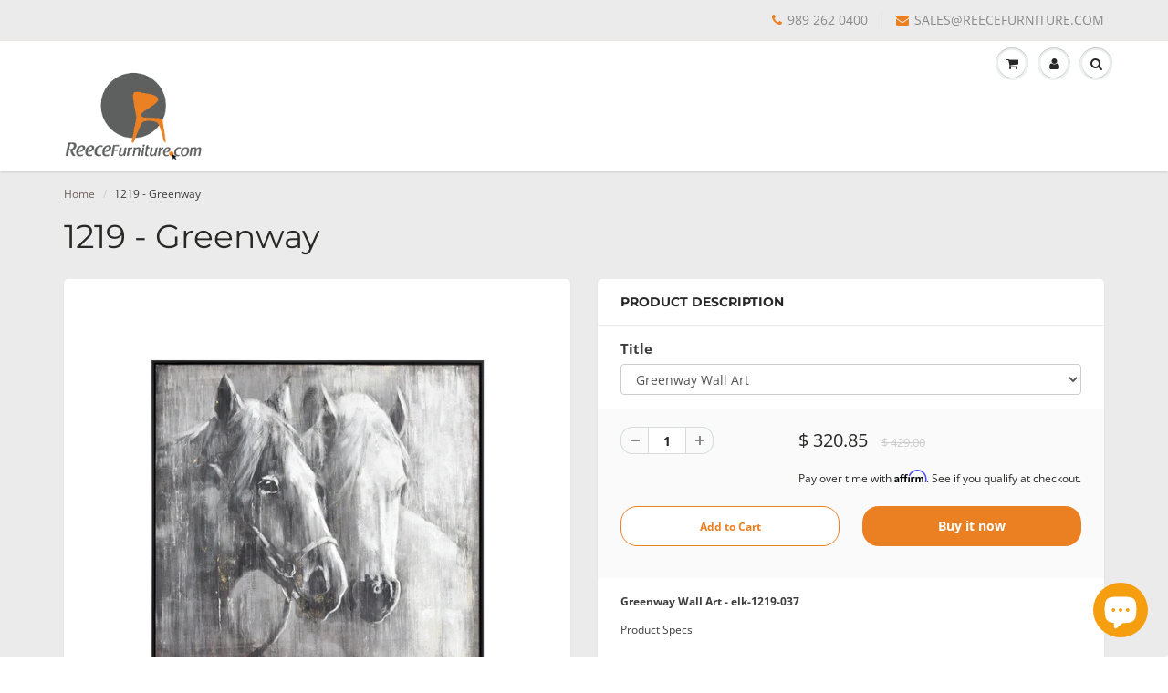

--- FILE ---
content_type: text/html; charset=utf-8
request_url: https://reecefurniture.com/products/1219-greenway
body_size: 20625
content:
<!doctype html>
<html lang="en" class="noIE">
  <head>
<!-- Start of Booster Apps Seo-0.1-->
<title>1219 - Greenway | ReeceFurniture.com</title><meta name="description" content="Greenway Wall Art - elk-1219-037Product SpecsDimensions (Inches): 40.00 x 2.00 x 40.00Materials: Stretched Canvas, WoodItem Finish: Gray, BlackStyle SpecsStyle: TransitionalSubstyle #1: Modern FarmhouseSubstyle #2: Country / Cottage" /><script type="application/ld+json">
  {
    "@context": "https://schema.org",
    "@type": "Organization",
    "name": "ReeceFurniture.com",
    "url": "https://reecefurniture.com",
    "description": "Discover affordable, top-quality furniture for your home at ReeceFurniture.com. Browse bedroom sets, sofas, dining tables, mattresses, and more. Enjoy unbeatable prices and a unique buying experience that eliminates unnecessary costs. Transform your home with stylish and comfortable furniture. Serving anywhere!","image": "https://cdn.shopify.com/s/files/1/1138/8660/files/ReeceFurnlogo-Transp1_256x256_crop_center.png?v=1517059954",
      "logo": "https://cdn.shopify.com/s/files/1/1138/8660/files/ReeceFurnlogo-Transp1_256x256_crop_center.png?v=1517059954","sameAs": ["https://facebook.com/reecefurniture", "https://twitter.com/reecefurniture", "https://instagram.com/reecefurniture", "https://snapchat.com/reecefurniture", "https://pinterest.com/reecefurniture"],
    "telephone": "989 262 0400",
    "address": {
      "@type": "PostalAddress",
      "streetAddress": "257 Queens Creek Drive",
      "addressLocality": "Frankenmuth",
      "addressRegion": "Michigan",
      "postalCode": "48734",
      "addressCountry": "United States"
    }
  }
</script>

<script type="application/ld+json">
  {
    "@context": "https://schema.org",
    "@type": "WebSite",
    "name": "ReeceFurniture.com",
    "url": "https://reecefurniture.com",
    "potentialAction": {
      "@type": "SearchAction",
      "query-input": "required name=query",
      "target": "https://reecefurniture.com/search?q={query}"
    }
  }
</script><script type="application/ld+json">
  {
    "@context": "https://schema.org",
    "@type": "Product",
    "name": "1219 - Greenway",
    "brand": {"@type": "Brand","name": "Elk Home"},
    "sku": "elk-1219-037",
    "mpn": "843558165827",
    "description": "Greenway Wall Art - elk-1219-037Product Specs\n\nDimensions (Inches): 40.00 x 2.00 x 40.00\nMaterials: Stretched Canvas, Wood\nItem Finish: Gray, Black\nStyle Specs\n\nStyle: Transitional\nSubstyle #1: Modern Farmhouse\nSubstyle #2: Country \/ Cottage\n",
    "url": "https://reecefurniture.com/products/1219-greenway","image": "https://reecefurniture.com/cdn/shop/products/1219-037_2100x.jpg?v=1621533369","itemCondition": "https://schema.org/NewCondition",
    "offers": [{
          "@type": "Offer","price": "320.85","priceCurrency": "USD",
          "itemCondition": "https://schema.org/NewCondition",
          "url": "https://reecefurniture.com/products/1219-greenway?variant=39249948508258",
          "sku": "elk-1219-037",
          "mpn": "843558165827",
          "availability" : "https://schema.org/InStock",
          "priceValidUntil": "2026-02-13","gtin12": "843558165827"}]}
</script>
<!-- end of Booster Apps SEO -->

    
    
    
    
    
    
    
    
    
    
    
    
    
    <!-- Facebook ================================================== -->
    <meta name="facebook-domain-verification" content="zx2lzfx29dlqwxf23kxukmbgzt6h54" />
    <!-- Google+ ================================================== -->
 	<meta name="google-site-verification" content="fwRWnmfd3ArNsgfZVtfpnEg6k_6XYrf1WqwnmpcUDxY" />	
    <!-- END Google+ ================================================== -->
    <!--- Google+ ================================================== -->
    <meta name="google-site-verification" content="25ulMN-JwvnyrE7D5gjglm2GBaDqTHKWUqsSYuYM2a4" />
	<!--- End Google+ =============================================== -->
    
    <!-- Basic page needs ================================================== -->
    <meta charset="utf-8">
    <meta name="viewport" content="width=device-width, initial-scale=1, maximum-scale=1">

    <!-- Title and description ================================================== -->
    

    

    <!-- Helpers ================================================== -->
     <meta property="og:url" content="https://reecefurniture.com/products/1219-greenway">
 <meta property="og:site_name" content="ReeceFurniture.com">

  <meta property="og:type" content="product">
  <meta property="og:title" content="1219 - Greenway">
  
  <meta property="og:image" content="http://reecefurniture.com/cdn/shop/products/1219-037_800x.jpg?v=1621533369">
  <meta property="og:image:secure_url" content="https://reecefurniture.com/cdn/shop/products/1219-037_800x.jpg?v=1621533369">
  
  <meta property="og:image" content="http://reecefurniture.com/cdn/shop/products/P65-08C_3905d88d-c92e-4903-bfa0-d376973b49ae_800x.jpg?v=1621533369">
  <meta property="og:image:secure_url" content="https://reecefurniture.com/cdn/shop/products/P65-08C_3905d88d-c92e-4903-bfa0-d376973b49ae_800x.jpg?v=1621533369">
  
  <meta property="og:price:amount" content="320.85">
  <meta property="og:price:currency" content="USD">


	
  		<meta property="og:description" content="Greenway Wall Art - elk-1219-037Product Specs Dimensions (Inches): 40.00 x 2.00 x 40.00 Materials: Stretched Canvas, Wood Item Finish: Gray, Black Style Specs Style: Transitional Substyle #1: Modern Farmhouse Substyle #2: Country / Cottage">
	

 




  <meta name="twitter:site" content="@reecefurniture">

<meta name="twitter:card" content="summary">

  <meta name="twitter:title" content="1219 - Greenway">
  <meta name="twitter:description" content="Greenway Wall Art - elk-1219-037Product Specs

Dimensions (Inches): 40.00 x 2.00 x 40.00
Materials: Stretched Canvas, Wood
Item Finish: Gray, Black
Style Specs

Style: Transitional
Substyle #1: Modern Farmhouse
Substyle #2: Country / Cottage
">
  <meta name="twitter:image" content="https://reecefurniture.com/cdn/shop/products/1219-037_800x.jpg?v=1621533369">
  <meta name="twitter:image:width" content="240">
  <meta name="twitter:image:height" content="240">

    <link rel="canonical" href="https://reecefurniture.com/products/1219-greenway">
    <meta name="viewport" content="width=device-width,initial-scale=1">
    <meta name="theme-color" content="#eb8023">

    
    <link rel="shortcut icon" href="//reecefurniture.com/cdn/shop/t/19/assets/favicon.png?v=161544700015471964331642738751" type="image/png" />
    
    <link href="//reecefurniture.com/cdn/shop/t/19/assets/apps.css?v=94048996001022465751642738789" rel="stylesheet" type="text/css" media="all" />
    <link href="//reecefurniture.com/cdn/shop/t/19/assets/style.css?v=131375508352606498851759331869" rel="stylesheet" type="text/css" media="all" />
    <link href="//reecefurniture.com/cdn/shop/t/19/assets/flexslider.css?v=104776101289779275561642738789" rel="stylesheet" type="text/css" media="all" />
    <link href="//reecefurniture.com/cdn/shop/t/19/assets/flexslider-product.css?v=50406673417988690141642738789" rel="stylesheet" type="text/css" media="all" />
    
    
    
    <!-- Header hook for plugins ================================================== -->
    <script>window.performance && window.performance.mark && window.performance.mark('shopify.content_for_header.start');</script><meta name="google-site-verification" content="25ulMN-JwvnyrE7D5gjglm2GBaDqTHKWUqsSYuYM2a4">
<meta name="google-site-verification" content="25ulMN-JwvnyrE7D5gjglm2GBaDqTHKWUqsSYuYM2a4">
<meta name="google-site-verification" content="sXy-2xmL-Hoy7QzlVwVzH9iKoUvCdpdEYIaurBlF9oM">
<meta id="shopify-digital-wallet" name="shopify-digital-wallet" content="/11388660/digital_wallets/dialog">
<meta name="shopify-checkout-api-token" content="b954b7eec61582a8b3a96de7860a5655">
<meta id="in-context-paypal-metadata" data-shop-id="11388660" data-venmo-supported="false" data-environment="production" data-locale="en_US" data-paypal-v4="true" data-currency="USD">
<link rel="alternate" type="application/json+oembed" href="https://reecefurniture.com/products/1219-greenway.oembed">
<script async="async" src="/checkouts/internal/preloads.js?locale=en-US"></script>
<link rel="preconnect" href="https://shop.app" crossorigin="anonymous">
<script async="async" src="https://shop.app/checkouts/internal/preloads.js?locale=en-US&shop_id=11388660" crossorigin="anonymous"></script>
<script id="apple-pay-shop-capabilities" type="application/json">{"shopId":11388660,"countryCode":"US","currencyCode":"USD","merchantCapabilities":["supports3DS"],"merchantId":"gid:\/\/shopify\/Shop\/11388660","merchantName":"ReeceFurniture.com","requiredBillingContactFields":["postalAddress","email","phone"],"requiredShippingContactFields":["postalAddress","email","phone"],"shippingType":"shipping","supportedNetworks":["visa","masterCard","amex","discover","elo","jcb"],"total":{"type":"pending","label":"ReeceFurniture.com","amount":"1.00"},"shopifyPaymentsEnabled":true,"supportsSubscriptions":true}</script>
<script id="shopify-features" type="application/json">{"accessToken":"b954b7eec61582a8b3a96de7860a5655","betas":["rich-media-storefront-analytics"],"domain":"reecefurniture.com","predictiveSearch":true,"shopId":11388660,"locale":"en"}</script>
<script>var Shopify = Shopify || {};
Shopify.shop = "reecefurniture-com.myshopify.com";
Shopify.locale = "en";
Shopify.currency = {"active":"USD","rate":"1.0"};
Shopify.country = "US";
Shopify.theme = {"name":"ShowTime with Installments message","id":121210962018,"schema_name":"ShowTime","schema_version":"6.0","theme_store_id":687,"role":"main"};
Shopify.theme.handle = "null";
Shopify.theme.style = {"id":null,"handle":null};
Shopify.cdnHost = "reecefurniture.com/cdn";
Shopify.routes = Shopify.routes || {};
Shopify.routes.root = "/";</script>
<script type="module">!function(o){(o.Shopify=o.Shopify||{}).modules=!0}(window);</script>
<script>!function(o){function n(){var o=[];function n(){o.push(Array.prototype.slice.apply(arguments))}return n.q=o,n}var t=o.Shopify=o.Shopify||{};t.loadFeatures=n(),t.autoloadFeatures=n()}(window);</script>
<script>
  window.ShopifyPay = window.ShopifyPay || {};
  window.ShopifyPay.apiHost = "shop.app\/pay";
  window.ShopifyPay.redirectState = null;
</script>
<script id="shop-js-analytics" type="application/json">{"pageType":"product"}</script>
<script defer="defer" async type="module" src="//reecefurniture.com/cdn/shopifycloud/shop-js/modules/v2/client.init-shop-cart-sync_IZsNAliE.en.esm.js"></script>
<script defer="defer" async type="module" src="//reecefurniture.com/cdn/shopifycloud/shop-js/modules/v2/chunk.common_0OUaOowp.esm.js"></script>
<script type="module">
  await import("//reecefurniture.com/cdn/shopifycloud/shop-js/modules/v2/client.init-shop-cart-sync_IZsNAliE.en.esm.js");
await import("//reecefurniture.com/cdn/shopifycloud/shop-js/modules/v2/chunk.common_0OUaOowp.esm.js");

  window.Shopify.SignInWithShop?.initShopCartSync?.({"fedCMEnabled":true,"windoidEnabled":true});

</script>
<script defer="defer" async type="module" src="//reecefurniture.com/cdn/shopifycloud/shop-js/modules/v2/client.payment-terms_CNlwjfZz.en.esm.js"></script>
<script defer="defer" async type="module" src="//reecefurniture.com/cdn/shopifycloud/shop-js/modules/v2/chunk.common_0OUaOowp.esm.js"></script>
<script defer="defer" async type="module" src="//reecefurniture.com/cdn/shopifycloud/shop-js/modules/v2/chunk.modal_CGo_dVj3.esm.js"></script>
<script type="module">
  await import("//reecefurniture.com/cdn/shopifycloud/shop-js/modules/v2/client.payment-terms_CNlwjfZz.en.esm.js");
await import("//reecefurniture.com/cdn/shopifycloud/shop-js/modules/v2/chunk.common_0OUaOowp.esm.js");
await import("//reecefurniture.com/cdn/shopifycloud/shop-js/modules/v2/chunk.modal_CGo_dVj3.esm.js");

  
</script>
<script>
  window.Shopify = window.Shopify || {};
  if (!window.Shopify.featureAssets) window.Shopify.featureAssets = {};
  window.Shopify.featureAssets['shop-js'] = {"shop-cart-sync":["modules/v2/client.shop-cart-sync_DLOhI_0X.en.esm.js","modules/v2/chunk.common_0OUaOowp.esm.js"],"init-fed-cm":["modules/v2/client.init-fed-cm_C6YtU0w6.en.esm.js","modules/v2/chunk.common_0OUaOowp.esm.js"],"shop-button":["modules/v2/client.shop-button_BCMx7GTG.en.esm.js","modules/v2/chunk.common_0OUaOowp.esm.js"],"shop-cash-offers":["modules/v2/client.shop-cash-offers_BT26qb5j.en.esm.js","modules/v2/chunk.common_0OUaOowp.esm.js","modules/v2/chunk.modal_CGo_dVj3.esm.js"],"init-windoid":["modules/v2/client.init-windoid_B9PkRMql.en.esm.js","modules/v2/chunk.common_0OUaOowp.esm.js"],"init-shop-email-lookup-coordinator":["modules/v2/client.init-shop-email-lookup-coordinator_DZkqjsbU.en.esm.js","modules/v2/chunk.common_0OUaOowp.esm.js"],"shop-toast-manager":["modules/v2/client.shop-toast-manager_Di2EnuM7.en.esm.js","modules/v2/chunk.common_0OUaOowp.esm.js"],"shop-login-button":["modules/v2/client.shop-login-button_BtqW_SIO.en.esm.js","modules/v2/chunk.common_0OUaOowp.esm.js","modules/v2/chunk.modal_CGo_dVj3.esm.js"],"avatar":["modules/v2/client.avatar_BTnouDA3.en.esm.js"],"pay-button":["modules/v2/client.pay-button_CWa-C9R1.en.esm.js","modules/v2/chunk.common_0OUaOowp.esm.js"],"init-shop-cart-sync":["modules/v2/client.init-shop-cart-sync_IZsNAliE.en.esm.js","modules/v2/chunk.common_0OUaOowp.esm.js"],"init-customer-accounts":["modules/v2/client.init-customer-accounts_DenGwJTU.en.esm.js","modules/v2/client.shop-login-button_BtqW_SIO.en.esm.js","modules/v2/chunk.common_0OUaOowp.esm.js","modules/v2/chunk.modal_CGo_dVj3.esm.js"],"init-shop-for-new-customer-accounts":["modules/v2/client.init-shop-for-new-customer-accounts_JdHXxpS9.en.esm.js","modules/v2/client.shop-login-button_BtqW_SIO.en.esm.js","modules/v2/chunk.common_0OUaOowp.esm.js","modules/v2/chunk.modal_CGo_dVj3.esm.js"],"init-customer-accounts-sign-up":["modules/v2/client.init-customer-accounts-sign-up_D6__K_p8.en.esm.js","modules/v2/client.shop-login-button_BtqW_SIO.en.esm.js","modules/v2/chunk.common_0OUaOowp.esm.js","modules/v2/chunk.modal_CGo_dVj3.esm.js"],"checkout-modal":["modules/v2/client.checkout-modal_C_ZQDY6s.en.esm.js","modules/v2/chunk.common_0OUaOowp.esm.js","modules/v2/chunk.modal_CGo_dVj3.esm.js"],"shop-follow-button":["modules/v2/client.shop-follow-button_XetIsj8l.en.esm.js","modules/v2/chunk.common_0OUaOowp.esm.js","modules/v2/chunk.modal_CGo_dVj3.esm.js"],"lead-capture":["modules/v2/client.lead-capture_DvA72MRN.en.esm.js","modules/v2/chunk.common_0OUaOowp.esm.js","modules/v2/chunk.modal_CGo_dVj3.esm.js"],"shop-login":["modules/v2/client.shop-login_ClXNxyh6.en.esm.js","modules/v2/chunk.common_0OUaOowp.esm.js","modules/v2/chunk.modal_CGo_dVj3.esm.js"],"payment-terms":["modules/v2/client.payment-terms_CNlwjfZz.en.esm.js","modules/v2/chunk.common_0OUaOowp.esm.js","modules/v2/chunk.modal_CGo_dVj3.esm.js"]};
</script>
<script>(function() {
  var isLoaded = false;
  function asyncLoad() {
    if (isLoaded) return;
    isLoaded = true;
    var urls = ["https:\/\/app.getcoopt.com\/scripts\/shopify\/coopt-app.js?v=1.41\u0026shop=reecefurniture-com.myshopify.com","https:\/\/intg.snapchat.com\/shopify\/shopify-scevent.js?id=83638381-179e-4091-afa5-1ae24961f3a2\u0026shop=reecefurniture-com.myshopify.com","https:\/\/bingshoppingtool-t2app-prod.trafficmanager.net\/uet\/tracking_script?shop=reecefurniture-com.myshopify.com","https:\/\/cdn.shopify.com\/s\/files\/1\/1138\/8660\/t\/14\/assets\/affirmShopify.js?v=1642483682\u0026shop=reecefurniture-com.myshopify.com","\/\/cdn.shopify.com\/proxy\/d4a23b457a6a479e510063165dda07d3c7d8f3223b1ab0014e4f1d0027cf9888\/bingshoppingtool-t2app-prod.trafficmanager.net\/api\/ShopifyMT\/v1\/uet\/tracking_script?shop=reecefurniture-com.myshopify.com\u0026sp-cache-control=cHVibGljLCBtYXgtYWdlPTkwMA","https:\/\/load.fomo.com\/api\/v1\/BTSCHxwq3vc32-lqEzKVsA\/load.js?shop=reecefurniture-com.myshopify.com"];
    for (var i = 0; i < urls.length; i++) {
      var s = document.createElement('script');
      s.type = 'text/javascript';
      s.async = true;
      s.src = urls[i];
      var x = document.getElementsByTagName('script')[0];
      x.parentNode.insertBefore(s, x);
    }
  };
  if(window.attachEvent) {
    window.attachEvent('onload', asyncLoad);
  } else {
    window.addEventListener('load', asyncLoad, false);
  }
})();</script>
<script id="__st">var __st={"a":11388660,"offset":-18000,"reqid":"beac850c-7738-4529-8b08-8c5237b2bedf-1768423753","pageurl":"reecefurniture.com\/products\/1219-greenway","u":"507aac3173a1","p":"product","rtyp":"product","rid":6536719237218};</script>
<script>window.ShopifyPaypalV4VisibilityTracking = true;</script>
<script id="captcha-bootstrap">!function(){'use strict';const t='contact',e='account',n='new_comment',o=[[t,t],['blogs',n],['comments',n],[t,'customer']],c=[[e,'customer_login'],[e,'guest_login'],[e,'recover_customer_password'],[e,'create_customer']],r=t=>t.map((([t,e])=>`form[action*='/${t}']:not([data-nocaptcha='true']) input[name='form_type'][value='${e}']`)).join(','),a=t=>()=>t?[...document.querySelectorAll(t)].map((t=>t.form)):[];function s(){const t=[...o],e=r(t);return a(e)}const i='password',u='form_key',d=['recaptcha-v3-token','g-recaptcha-response','h-captcha-response',i],f=()=>{try{return window.sessionStorage}catch{return}},m='__shopify_v',_=t=>t.elements[u];function p(t,e,n=!1){try{const o=window.sessionStorage,c=JSON.parse(o.getItem(e)),{data:r}=function(t){const{data:e,action:n}=t;return t[m]||n?{data:e,action:n}:{data:t,action:n}}(c);for(const[e,n]of Object.entries(r))t.elements[e]&&(t.elements[e].value=n);n&&o.removeItem(e)}catch(o){console.error('form repopulation failed',{error:o})}}const l='form_type',E='cptcha';function T(t){t.dataset[E]=!0}const w=window,h=w.document,L='Shopify',v='ce_forms',y='captcha';let A=!1;((t,e)=>{const n=(g='f06e6c50-85a8-45c8-87d0-21a2b65856fe',I='https://cdn.shopify.com/shopifycloud/storefront-forms-hcaptcha/ce_storefront_forms_captcha_hcaptcha.v1.5.2.iife.js',D={infoText:'Protected by hCaptcha',privacyText:'Privacy',termsText:'Terms'},(t,e,n)=>{const o=w[L][v],c=o.bindForm;if(c)return c(t,g,e,D).then(n);var r;o.q.push([[t,g,e,D],n]),r=I,A||(h.body.append(Object.assign(h.createElement('script'),{id:'captcha-provider',async:!0,src:r})),A=!0)});var g,I,D;w[L]=w[L]||{},w[L][v]=w[L][v]||{},w[L][v].q=[],w[L][y]=w[L][y]||{},w[L][y].protect=function(t,e){n(t,void 0,e),T(t)},Object.freeze(w[L][y]),function(t,e,n,w,h,L){const[v,y,A,g]=function(t,e,n){const i=e?o:[],u=t?c:[],d=[...i,...u],f=r(d),m=r(i),_=r(d.filter((([t,e])=>n.includes(e))));return[a(f),a(m),a(_),s()]}(w,h,L),I=t=>{const e=t.target;return e instanceof HTMLFormElement?e:e&&e.form},D=t=>v().includes(t);t.addEventListener('submit',(t=>{const e=I(t);if(!e)return;const n=D(e)&&!e.dataset.hcaptchaBound&&!e.dataset.recaptchaBound,o=_(e),c=g().includes(e)&&(!o||!o.value);(n||c)&&t.preventDefault(),c&&!n&&(function(t){try{if(!f())return;!function(t){const e=f();if(!e)return;const n=_(t);if(!n)return;const o=n.value;o&&e.removeItem(o)}(t);const e=Array.from(Array(32),(()=>Math.random().toString(36)[2])).join('');!function(t,e){_(t)||t.append(Object.assign(document.createElement('input'),{type:'hidden',name:u})),t.elements[u].value=e}(t,e),function(t,e){const n=f();if(!n)return;const o=[...t.querySelectorAll(`input[type='${i}']`)].map((({name:t})=>t)),c=[...d,...o],r={};for(const[a,s]of new FormData(t).entries())c.includes(a)||(r[a]=s);n.setItem(e,JSON.stringify({[m]:1,action:t.action,data:r}))}(t,e)}catch(e){console.error('failed to persist form',e)}}(e),e.submit())}));const S=(t,e)=>{t&&!t.dataset[E]&&(n(t,e.some((e=>e===t))),T(t))};for(const o of['focusin','change'])t.addEventListener(o,(t=>{const e=I(t);D(e)&&S(e,y())}));const B=e.get('form_key'),M=e.get(l),P=B&&M;t.addEventListener('DOMContentLoaded',(()=>{const t=y();if(P)for(const e of t)e.elements[l].value===M&&p(e,B);[...new Set([...A(),...v().filter((t=>'true'===t.dataset.shopifyCaptcha))])].forEach((e=>S(e,t)))}))}(h,new URLSearchParams(w.location.search),n,t,e,['guest_login'])})(!0,!0)}();</script>
<script integrity="sha256-4kQ18oKyAcykRKYeNunJcIwy7WH5gtpwJnB7kiuLZ1E=" data-source-attribution="shopify.loadfeatures" defer="defer" src="//reecefurniture.com/cdn/shopifycloud/storefront/assets/storefront/load_feature-a0a9edcb.js" crossorigin="anonymous"></script>
<script crossorigin="anonymous" defer="defer" src="//reecefurniture.com/cdn/shopifycloud/storefront/assets/shopify_pay/storefront-65b4c6d7.js?v=20250812"></script>
<script data-source-attribution="shopify.dynamic_checkout.dynamic.init">var Shopify=Shopify||{};Shopify.PaymentButton=Shopify.PaymentButton||{isStorefrontPortableWallets:!0,init:function(){window.Shopify.PaymentButton.init=function(){};var t=document.createElement("script");t.src="https://reecefurniture.com/cdn/shopifycloud/portable-wallets/latest/portable-wallets.en.js",t.type="module",document.head.appendChild(t)}};
</script>
<script data-source-attribution="shopify.dynamic_checkout.buyer_consent">
  function portableWalletsHideBuyerConsent(e){var t=document.getElementById("shopify-buyer-consent"),n=document.getElementById("shopify-subscription-policy-button");t&&n&&(t.classList.add("hidden"),t.setAttribute("aria-hidden","true"),n.removeEventListener("click",e))}function portableWalletsShowBuyerConsent(e){var t=document.getElementById("shopify-buyer-consent"),n=document.getElementById("shopify-subscription-policy-button");t&&n&&(t.classList.remove("hidden"),t.removeAttribute("aria-hidden"),n.addEventListener("click",e))}window.Shopify?.PaymentButton&&(window.Shopify.PaymentButton.hideBuyerConsent=portableWalletsHideBuyerConsent,window.Shopify.PaymentButton.showBuyerConsent=portableWalletsShowBuyerConsent);
</script>
<script>
  function portableWalletsCleanup(e){e&&e.src&&console.error("Failed to load portable wallets script "+e.src);var t=document.querySelectorAll("shopify-accelerated-checkout .shopify-payment-button__skeleton, shopify-accelerated-checkout-cart .wallet-cart-button__skeleton"),e=document.getElementById("shopify-buyer-consent");for(let e=0;e<t.length;e++)t[e].remove();e&&e.remove()}function portableWalletsNotLoadedAsModule(e){e instanceof ErrorEvent&&"string"==typeof e.message&&e.message.includes("import.meta")&&"string"==typeof e.filename&&e.filename.includes("portable-wallets")&&(window.removeEventListener("error",portableWalletsNotLoadedAsModule),window.Shopify.PaymentButton.failedToLoad=e,"loading"===document.readyState?document.addEventListener("DOMContentLoaded",window.Shopify.PaymentButton.init):window.Shopify.PaymentButton.init())}window.addEventListener("error",portableWalletsNotLoadedAsModule);
</script>

<script type="module" src="https://reecefurniture.com/cdn/shopifycloud/portable-wallets/latest/portable-wallets.en.js" onError="portableWalletsCleanup(this)" crossorigin="anonymous"></script>
<script nomodule>
  document.addEventListener("DOMContentLoaded", portableWalletsCleanup);
</script>

<link id="shopify-accelerated-checkout-styles" rel="stylesheet" media="screen" href="https://reecefurniture.com/cdn/shopifycloud/portable-wallets/latest/accelerated-checkout-backwards-compat.css" crossorigin="anonymous">
<style id="shopify-accelerated-checkout-cart">
        #shopify-buyer-consent {
  margin-top: 1em;
  display: inline-block;
  width: 100%;
}

#shopify-buyer-consent.hidden {
  display: none;
}

#shopify-subscription-policy-button {
  background: none;
  border: none;
  padding: 0;
  text-decoration: underline;
  font-size: inherit;
  cursor: pointer;
}

#shopify-subscription-policy-button::before {
  box-shadow: none;
}

      </style>

<script>window.performance && window.performance.mark && window.performance.mark('shopify.content_for_header.end');</script>

    <!--[if lt IE 9]>
    <script src="//html5shiv.googlecode.com/svn/trunk/html5.js" type="text/javascript"></script>
    <![endif]-->

    

    <script src="//reecefurniture.com/cdn/shop/t/19/assets/jquery.js?v=105778841822381192391642738762" type="text/javascript"></script>
    
    <script src="//reecefurniture.com/cdn/shop/t/19/assets/lazysizes.js?v=68441465964607740661642738763" async="async"></script>
    
    
    
    <!-- Theme Global App JS ================================================== -->
    <script>
      var app = app || {
        data:{
          template:"product",
          money_format: "$ {{amount}}"
        }
      }
  
    </script>
    
    <!-- Affirm  -->
    <script>
   	   
	_affirm_config = {
	   public_api_key:  "4IUP30WZF9PVH2CI",
	   script:          "https://cdn1.affirm.com/js/v2/affirm.js",
 	   session_id:      "YOUR_VISITOR_SESSION_ID"
	};
	(function(l,g,m,e,a,f,b){var d,c=l[m]||{},h=document.createElement(f),n=document.getElementsByTagName(f)[0],k=function(a,b,c){return function(){a[b]._.push([c,arguments])}};c[e]=k(c,e,"set");d=c[e];c[a]={};c[a]._=[];d._=[];c[a][b]=k(c,a,b);a=0;for(b="set add save post open empty reset on off trigger ready setProduct".split(" ");a<b.length;a++)d[b[a]]=k(c,e,b[a]);a=0;for(b=["get","token","url","items"];a<b.length;a++)d[b[a]]=function(){};h.async=!0;h.src=g[f];n.parentNode.insertBefore(h,n);delete g[f];d(g);l[m]=c})(window,_affirm_config,"affirm","checkout","ui","script","ready");
	// Use your live public API Key and https://cdn1.affirm.com/js/v2/affirm.js script to point to Affirm production environment.
	
    </script>


	<!-- End Affirm -->
    
    <!-- Pixel Base Code for Facebook  891078024341460   113625555870820================================================== -->
    <script>
		!function(f,b,e,v,n,t,s)
			{if(f.fbq)return;n=f.fbq=function(){n.callMethod?
				n.callMethod.apply(n,arguments):n.queue.push(arguments)};
			if(!f._fbq)f._fbq=n;n.push=n;n.loaded=!0;n.version='2.0';
				n.queue=[];t=b.createElement(e);t.async=!0;
				t.src=v;s=b.getElementsByTagName(e)[0];
				s.parentNode.insertBefore(t,s)}(window,document,'script',
				'https://connect.facebook.net/en_US/fbevents.js');
				 fbq('init', '113625555870820'); 
				fbq('track', 'PageView');
	</script>
    <!-- END Pixel Base Code for Facebook  891078024341460   113625555870820================================================== -->
    
    <noscript>
 		<img height="1" width="1" 
             src="https://www.facebook.com/tr?id=891078024341460&ev=PageView
                  &noscript=1"/>
	</noscript>
    
    <script src="https://apis.google.com/js/platform.js?onload=renderBadge" async defer></script>

    <script>
      window.renderBadge = function() {
        var ratingBadgeContainer = document.createElement("div");
        document.body.appendChild(ratingBadgeContainer);
        window.gapi.load('ratingbadge', function() {
          window.gapi.ratingbadge.render(ratingBadgeContainer, {"merchant_id": 109531771});
        });
      }
    </script>

    <!-- Google tag (gtag.js) -->
    <script async src="https://www.googletagmanager.com/gtag/js?id=G-GSR8M86XQ1"></script>
    <script>
      window.dataLayer = window.dataLayer || [];
      function gtag(){dataLayer.push(arguments);}
      gtag('js', new Date());

      gtag('config', 'G-GSR8M86XQ1');
    </script>
    
    <!-- Global site tag (gtag.js) - Google Ads: 788196295 -->
	<script async src="https://www.googletagmanager.com/gtag/js?id=AW-788196295"></script>
	<script>
	  window.dataLayer = window.dataLayer || [];
	  function gtag(){dataLayer.push(arguments);}
	  gtag('js', new Date());

	  gtag('config', 'AW-788196295');
	</script>
	<!-- END Global site tag (gtag.js) - Google Ads: 788196295 -->
    
    <!-- GoDaddy Trustmark+ ================================================== -->
    <script type="text/javascript" src="https://cdn.ywxi.net/js/1.js" async></script>  
    <!-- END GoDaddy Trustmark+ ================================================== --> 
    
    
    <noscript>
  <style>
    .article_img_block > figure > img:nth-child(2), 
    .catalog_c .collection-box > img:nth-child(2),
    .gallery_container  .box > figure > img:nth-child(2),
    .image_with_text_container .box > figure > img:nth-child(2),
    .collection-list-row .box_1 > a > img:nth-child(2),
    .featured-products .product-image > a > img:nth-child(2){
      display: none !important
    }
  </style>
</noscript>
  
  <link rel="amphtml" href="//reecefurniture.com/apps/fireamp/products/1219-greenway" >



<!--DOOFINDER-SHOPIFY-->
        
        <!--/DOOFINDER-SHOPIFY--><script src="https://cdn.shopify.com/extensions/7bc9bb47-adfa-4267-963e-cadee5096caf/inbox-1252/assets/inbox-chat-loader.js" type="text/javascript" defer="defer"></script>
<link href="https://monorail-edge.shopifysvc.com" rel="dns-prefetch">
<script>(function(){if ("sendBeacon" in navigator && "performance" in window) {try {var session_token_from_headers = performance.getEntriesByType('navigation')[0].serverTiming.find(x => x.name == '_s').description;} catch {var session_token_from_headers = undefined;}var session_cookie_matches = document.cookie.match(/_shopify_s=([^;]*)/);var session_token_from_cookie = session_cookie_matches && session_cookie_matches.length === 2 ? session_cookie_matches[1] : "";var session_token = session_token_from_headers || session_token_from_cookie || "";function handle_abandonment_event(e) {var entries = performance.getEntries().filter(function(entry) {return /monorail-edge.shopifysvc.com/.test(entry.name);});if (!window.abandonment_tracked && entries.length === 0) {window.abandonment_tracked = true;var currentMs = Date.now();var navigation_start = performance.timing.navigationStart;var payload = {shop_id: 11388660,url: window.location.href,navigation_start,duration: currentMs - navigation_start,session_token,page_type: "product"};window.navigator.sendBeacon("https://monorail-edge.shopifysvc.com/v1/produce", JSON.stringify({schema_id: "online_store_buyer_site_abandonment/1.1",payload: payload,metadata: {event_created_at_ms: currentMs,event_sent_at_ms: currentMs}}));}}window.addEventListener('pagehide', handle_abandonment_event);}}());</script>
<script id="web-pixels-manager-setup">(function e(e,d,r,n,o){if(void 0===o&&(o={}),!Boolean(null===(a=null===(i=window.Shopify)||void 0===i?void 0:i.analytics)||void 0===a?void 0:a.replayQueue)){var i,a;window.Shopify=window.Shopify||{};var t=window.Shopify;t.analytics=t.analytics||{};var s=t.analytics;s.replayQueue=[],s.publish=function(e,d,r){return s.replayQueue.push([e,d,r]),!0};try{self.performance.mark("wpm:start")}catch(e){}var l=function(){var e={modern:/Edge?\/(1{2}[4-9]|1[2-9]\d|[2-9]\d{2}|\d{4,})\.\d+(\.\d+|)|Firefox\/(1{2}[4-9]|1[2-9]\d|[2-9]\d{2}|\d{4,})\.\d+(\.\d+|)|Chrom(ium|e)\/(9{2}|\d{3,})\.\d+(\.\d+|)|(Maci|X1{2}).+ Version\/(15\.\d+|(1[6-9]|[2-9]\d|\d{3,})\.\d+)([,.]\d+|)( \(\w+\)|)( Mobile\/\w+|) Safari\/|Chrome.+OPR\/(9{2}|\d{3,})\.\d+\.\d+|(CPU[ +]OS|iPhone[ +]OS|CPU[ +]iPhone|CPU IPhone OS|CPU iPad OS)[ +]+(15[._]\d+|(1[6-9]|[2-9]\d|\d{3,})[._]\d+)([._]\d+|)|Android:?[ /-](13[3-9]|1[4-9]\d|[2-9]\d{2}|\d{4,})(\.\d+|)(\.\d+|)|Android.+Firefox\/(13[5-9]|1[4-9]\d|[2-9]\d{2}|\d{4,})\.\d+(\.\d+|)|Android.+Chrom(ium|e)\/(13[3-9]|1[4-9]\d|[2-9]\d{2}|\d{4,})\.\d+(\.\d+|)|SamsungBrowser\/([2-9]\d|\d{3,})\.\d+/,legacy:/Edge?\/(1[6-9]|[2-9]\d|\d{3,})\.\d+(\.\d+|)|Firefox\/(5[4-9]|[6-9]\d|\d{3,})\.\d+(\.\d+|)|Chrom(ium|e)\/(5[1-9]|[6-9]\d|\d{3,})\.\d+(\.\d+|)([\d.]+$|.*Safari\/(?![\d.]+ Edge\/[\d.]+$))|(Maci|X1{2}).+ Version\/(10\.\d+|(1[1-9]|[2-9]\d|\d{3,})\.\d+)([,.]\d+|)( \(\w+\)|)( Mobile\/\w+|) Safari\/|Chrome.+OPR\/(3[89]|[4-9]\d|\d{3,})\.\d+\.\d+|(CPU[ +]OS|iPhone[ +]OS|CPU[ +]iPhone|CPU IPhone OS|CPU iPad OS)[ +]+(10[._]\d+|(1[1-9]|[2-9]\d|\d{3,})[._]\d+)([._]\d+|)|Android:?[ /-](13[3-9]|1[4-9]\d|[2-9]\d{2}|\d{4,})(\.\d+|)(\.\d+|)|Mobile Safari.+OPR\/([89]\d|\d{3,})\.\d+\.\d+|Android.+Firefox\/(13[5-9]|1[4-9]\d|[2-9]\d{2}|\d{4,})\.\d+(\.\d+|)|Android.+Chrom(ium|e)\/(13[3-9]|1[4-9]\d|[2-9]\d{2}|\d{4,})\.\d+(\.\d+|)|Android.+(UC? ?Browser|UCWEB|U3)[ /]?(15\.([5-9]|\d{2,})|(1[6-9]|[2-9]\d|\d{3,})\.\d+)\.\d+|SamsungBrowser\/(5\.\d+|([6-9]|\d{2,})\.\d+)|Android.+MQ{2}Browser\/(14(\.(9|\d{2,})|)|(1[5-9]|[2-9]\d|\d{3,})(\.\d+|))(\.\d+|)|K[Aa][Ii]OS\/(3\.\d+|([4-9]|\d{2,})\.\d+)(\.\d+|)/},d=e.modern,r=e.legacy,n=navigator.userAgent;return n.match(d)?"modern":n.match(r)?"legacy":"unknown"}(),u="modern"===l?"modern":"legacy",c=(null!=n?n:{modern:"",legacy:""})[u],f=function(e){return[e.baseUrl,"/wpm","/b",e.hashVersion,"modern"===e.buildTarget?"m":"l",".js"].join("")}({baseUrl:d,hashVersion:r,buildTarget:u}),m=function(e){var d=e.version,r=e.bundleTarget,n=e.surface,o=e.pageUrl,i=e.monorailEndpoint;return{emit:function(e){var a=e.status,t=e.errorMsg,s=(new Date).getTime(),l=JSON.stringify({metadata:{event_sent_at_ms:s},events:[{schema_id:"web_pixels_manager_load/3.1",payload:{version:d,bundle_target:r,page_url:o,status:a,surface:n,error_msg:t},metadata:{event_created_at_ms:s}}]});if(!i)return console&&console.warn&&console.warn("[Web Pixels Manager] No Monorail endpoint provided, skipping logging."),!1;try{return self.navigator.sendBeacon.bind(self.navigator)(i,l)}catch(e){}var u=new XMLHttpRequest;try{return u.open("POST",i,!0),u.setRequestHeader("Content-Type","text/plain"),u.send(l),!0}catch(e){return console&&console.warn&&console.warn("[Web Pixels Manager] Got an unhandled error while logging to Monorail."),!1}}}}({version:r,bundleTarget:l,surface:e.surface,pageUrl:self.location.href,monorailEndpoint:e.monorailEndpoint});try{o.browserTarget=l,function(e){var d=e.src,r=e.async,n=void 0===r||r,o=e.onload,i=e.onerror,a=e.sri,t=e.scriptDataAttributes,s=void 0===t?{}:t,l=document.createElement("script"),u=document.querySelector("head"),c=document.querySelector("body");if(l.async=n,l.src=d,a&&(l.integrity=a,l.crossOrigin="anonymous"),s)for(var f in s)if(Object.prototype.hasOwnProperty.call(s,f))try{l.dataset[f]=s[f]}catch(e){}if(o&&l.addEventListener("load",o),i&&l.addEventListener("error",i),u)u.appendChild(l);else{if(!c)throw new Error("Did not find a head or body element to append the script");c.appendChild(l)}}({src:f,async:!0,onload:function(){if(!function(){var e,d;return Boolean(null===(d=null===(e=window.Shopify)||void 0===e?void 0:e.analytics)||void 0===d?void 0:d.initialized)}()){var d=window.webPixelsManager.init(e)||void 0;if(d){var r=window.Shopify.analytics;r.replayQueue.forEach((function(e){var r=e[0],n=e[1],o=e[2];d.publishCustomEvent(r,n,o)})),r.replayQueue=[],r.publish=d.publishCustomEvent,r.visitor=d.visitor,r.initialized=!0}}},onerror:function(){return m.emit({status:"failed",errorMsg:"".concat(f," has failed to load")})},sri:function(e){var d=/^sha384-[A-Za-z0-9+/=]+$/;return"string"==typeof e&&d.test(e)}(c)?c:"",scriptDataAttributes:o}),m.emit({status:"loading"})}catch(e){m.emit({status:"failed",errorMsg:(null==e?void 0:e.message)||"Unknown error"})}}})({shopId: 11388660,storefrontBaseUrl: "https://reecefurniture.com",extensionsBaseUrl: "https://extensions.shopifycdn.com/cdn/shopifycloud/web-pixels-manager",monorailEndpoint: "https://monorail-edge.shopifysvc.com/unstable/produce_batch",surface: "storefront-renderer",enabledBetaFlags: ["2dca8a86","a0d5f9d2"],webPixelsConfigList: [{"id":"1298268258","configuration":"{\"ti\":\"56309070\",\"endpoint\":\"https:\/\/bat.bing.com\/action\/0\"}","eventPayloadVersion":"v1","runtimeContext":"STRICT","scriptVersion":"5ee93563fe31b11d2d65e2f09a5229dc","type":"APP","apiClientId":2997493,"privacyPurposes":["ANALYTICS","MARKETING","SALE_OF_DATA"],"dataSharingAdjustments":{"protectedCustomerApprovalScopes":["read_customer_personal_data"]}},{"id":"1078329442","configuration":"{\"backendUrl\":\"https:\\\/\\\/api.fomo.com\",\"shopifyDomain\":\"reecefurniture-com.myshopify.com\",\"clientId\":\"BTSCHxwq3vc32-lqEzKVsA\"}","eventPayloadVersion":"v1","runtimeContext":"STRICT","scriptVersion":"7d6b3c47d11904234b4b4387460e7d33","type":"APP","apiClientId":155003,"privacyPurposes":["ANALYTICS","MARKETING","SALE_OF_DATA"],"dataSharingAdjustments":{"protectedCustomerApprovalScopes":["read_customer_address","read_customer_email","read_customer_name","read_customer_personal_data"]}},{"id":"347471970","configuration":"{\"pixelCode\":\"C3234491R85TB75BECHG\"}","eventPayloadVersion":"v1","runtimeContext":"STRICT","scriptVersion":"22e92c2ad45662f435e4801458fb78cc","type":"APP","apiClientId":4383523,"privacyPurposes":["ANALYTICS","MARKETING","SALE_OF_DATA"],"dataSharingAdjustments":{"protectedCustomerApprovalScopes":["read_customer_address","read_customer_email","read_customer_name","read_customer_personal_data","read_customer_phone"]}},{"id":"194248802","configuration":"{\"pixel_id\":\"347901603054212\",\"pixel_type\":\"facebook_pixel\",\"metaapp_system_user_token\":\"-\"}","eventPayloadVersion":"v1","runtimeContext":"OPEN","scriptVersion":"ca16bc87fe92b6042fbaa3acc2fbdaa6","type":"APP","apiClientId":2329312,"privacyPurposes":["ANALYTICS","MARKETING","SALE_OF_DATA"],"dataSharingAdjustments":{"protectedCustomerApprovalScopes":["read_customer_address","read_customer_email","read_customer_name","read_customer_personal_data","read_customer_phone"]}},{"id":"67895394","configuration":"{\"tagID\":\"2613196611364\"}","eventPayloadVersion":"v1","runtimeContext":"STRICT","scriptVersion":"18031546ee651571ed29edbe71a3550b","type":"APP","apiClientId":3009811,"privacyPurposes":["ANALYTICS","MARKETING","SALE_OF_DATA"],"dataSharingAdjustments":{"protectedCustomerApprovalScopes":["read_customer_address","read_customer_email","read_customer_name","read_customer_personal_data","read_customer_phone"]}},{"id":"5439586","configuration":"{\"pixelId\":\"83638381-179e-4091-afa5-1ae24961f3a2\"}","eventPayloadVersion":"v1","runtimeContext":"STRICT","scriptVersion":"c119f01612c13b62ab52809eb08154bb","type":"APP","apiClientId":2556259,"privacyPurposes":["ANALYTICS","MARKETING","SALE_OF_DATA"],"dataSharingAdjustments":{"protectedCustomerApprovalScopes":["read_customer_address","read_customer_email","read_customer_name","read_customer_personal_data","read_customer_phone"]}},{"id":"69140578","eventPayloadVersion":"v1","runtimeContext":"LAX","scriptVersion":"1","type":"CUSTOM","privacyPurposes":["MARKETING"],"name":"Meta pixel (migrated)"},{"id":"99549282","eventPayloadVersion":"v1","runtimeContext":"LAX","scriptVersion":"1","type":"CUSTOM","privacyPurposes":["ANALYTICS"],"name":"Google Analytics tag (migrated)"},{"id":"shopify-app-pixel","configuration":"{}","eventPayloadVersion":"v1","runtimeContext":"STRICT","scriptVersion":"0450","apiClientId":"shopify-pixel","type":"APP","privacyPurposes":["ANALYTICS","MARKETING"]},{"id":"shopify-custom-pixel","eventPayloadVersion":"v1","runtimeContext":"LAX","scriptVersion":"0450","apiClientId":"shopify-pixel","type":"CUSTOM","privacyPurposes":["ANALYTICS","MARKETING"]}],isMerchantRequest: false,initData: {"shop":{"name":"ReeceFurniture.com","paymentSettings":{"currencyCode":"USD"},"myshopifyDomain":"reecefurniture-com.myshopify.com","countryCode":"US","storefrontUrl":"https:\/\/reecefurniture.com"},"customer":null,"cart":null,"checkout":null,"productVariants":[{"price":{"amount":320.85,"currencyCode":"USD"},"product":{"title":"1219 - Greenway","vendor":"Elk Home","id":"6536719237218","untranslatedTitle":"1219 - Greenway","url":"\/products\/1219-greenway","type":"Wall Art"},"id":"39249948508258","image":{"src":"\/\/reecefurniture.com\/cdn\/shop\/products\/1219-037.jpg?v=1621533369"},"sku":"elk-1219-037","title":"Greenway Wall Art","untranslatedTitle":"Greenway Wall Art"}],"purchasingCompany":null},},"https://reecefurniture.com/cdn","7cecd0b6w90c54c6cpe92089d5m57a67346",{"modern":"","legacy":""},{"shopId":"11388660","storefrontBaseUrl":"https:\/\/reecefurniture.com","extensionBaseUrl":"https:\/\/extensions.shopifycdn.com\/cdn\/shopifycloud\/web-pixels-manager","surface":"storefront-renderer","enabledBetaFlags":"[\"2dca8a86\", \"a0d5f9d2\"]","isMerchantRequest":"false","hashVersion":"7cecd0b6w90c54c6cpe92089d5m57a67346","publish":"custom","events":"[[\"page_viewed\",{}],[\"product_viewed\",{\"productVariant\":{\"price\":{\"amount\":320.85,\"currencyCode\":\"USD\"},\"product\":{\"title\":\"1219 - Greenway\",\"vendor\":\"Elk Home\",\"id\":\"6536719237218\",\"untranslatedTitle\":\"1219 - Greenway\",\"url\":\"\/products\/1219-greenway\",\"type\":\"Wall Art\"},\"id\":\"39249948508258\",\"image\":{\"src\":\"\/\/reecefurniture.com\/cdn\/shop\/products\/1219-037.jpg?v=1621533369\"},\"sku\":\"elk-1219-037\",\"title\":\"Greenway Wall Art\",\"untranslatedTitle\":\"Greenway Wall Art\"}}]]"});</script><script>
  window.ShopifyAnalytics = window.ShopifyAnalytics || {};
  window.ShopifyAnalytics.meta = window.ShopifyAnalytics.meta || {};
  window.ShopifyAnalytics.meta.currency = 'USD';
  var meta = {"product":{"id":6536719237218,"gid":"gid:\/\/shopify\/Product\/6536719237218","vendor":"Elk Home","type":"Wall Art","handle":"1219-greenway","variants":[{"id":39249948508258,"price":32085,"name":"1219 - Greenway - Greenway Wall Art","public_title":"Greenway Wall Art","sku":"elk-1219-037"}],"remote":false},"page":{"pageType":"product","resourceType":"product","resourceId":6536719237218,"requestId":"beac850c-7738-4529-8b08-8c5237b2bedf-1768423753"}};
  for (var attr in meta) {
    window.ShopifyAnalytics.meta[attr] = meta[attr];
  }
</script>
<script class="analytics">
  (function () {
    var customDocumentWrite = function(content) {
      var jquery = null;

      if (window.jQuery) {
        jquery = window.jQuery;
      } else if (window.Checkout && window.Checkout.$) {
        jquery = window.Checkout.$;
      }

      if (jquery) {
        jquery('body').append(content);
      }
    };

    var hasLoggedConversion = function(token) {
      if (token) {
        return document.cookie.indexOf('loggedConversion=' + token) !== -1;
      }
      return false;
    }

    var setCookieIfConversion = function(token) {
      if (token) {
        var twoMonthsFromNow = new Date(Date.now());
        twoMonthsFromNow.setMonth(twoMonthsFromNow.getMonth() + 2);

        document.cookie = 'loggedConversion=' + token + '; expires=' + twoMonthsFromNow;
      }
    }

    var trekkie = window.ShopifyAnalytics.lib = window.trekkie = window.trekkie || [];
    if (trekkie.integrations) {
      return;
    }
    trekkie.methods = [
      'identify',
      'page',
      'ready',
      'track',
      'trackForm',
      'trackLink'
    ];
    trekkie.factory = function(method) {
      return function() {
        var args = Array.prototype.slice.call(arguments);
        args.unshift(method);
        trekkie.push(args);
        return trekkie;
      };
    };
    for (var i = 0; i < trekkie.methods.length; i++) {
      var key = trekkie.methods[i];
      trekkie[key] = trekkie.factory(key);
    }
    trekkie.load = function(config) {
      trekkie.config = config || {};
      trekkie.config.initialDocumentCookie = document.cookie;
      var first = document.getElementsByTagName('script')[0];
      var script = document.createElement('script');
      script.type = 'text/javascript';
      script.onerror = function(e) {
        var scriptFallback = document.createElement('script');
        scriptFallback.type = 'text/javascript';
        scriptFallback.onerror = function(error) {
                var Monorail = {
      produce: function produce(monorailDomain, schemaId, payload) {
        var currentMs = new Date().getTime();
        var event = {
          schema_id: schemaId,
          payload: payload,
          metadata: {
            event_created_at_ms: currentMs,
            event_sent_at_ms: currentMs
          }
        };
        return Monorail.sendRequest("https://" + monorailDomain + "/v1/produce", JSON.stringify(event));
      },
      sendRequest: function sendRequest(endpointUrl, payload) {
        // Try the sendBeacon API
        if (window && window.navigator && typeof window.navigator.sendBeacon === 'function' && typeof window.Blob === 'function' && !Monorail.isIos12()) {
          var blobData = new window.Blob([payload], {
            type: 'text/plain'
          });

          if (window.navigator.sendBeacon(endpointUrl, blobData)) {
            return true;
          } // sendBeacon was not successful

        } // XHR beacon

        var xhr = new XMLHttpRequest();

        try {
          xhr.open('POST', endpointUrl);
          xhr.setRequestHeader('Content-Type', 'text/plain');
          xhr.send(payload);
        } catch (e) {
          console.log(e);
        }

        return false;
      },
      isIos12: function isIos12() {
        return window.navigator.userAgent.lastIndexOf('iPhone; CPU iPhone OS 12_') !== -1 || window.navigator.userAgent.lastIndexOf('iPad; CPU OS 12_') !== -1;
      }
    };
    Monorail.produce('monorail-edge.shopifysvc.com',
      'trekkie_storefront_load_errors/1.1',
      {shop_id: 11388660,
      theme_id: 121210962018,
      app_name: "storefront",
      context_url: window.location.href,
      source_url: "//reecefurniture.com/cdn/s/trekkie.storefront.55c6279c31a6628627b2ba1c5ff367020da294e2.min.js"});

        };
        scriptFallback.async = true;
        scriptFallback.src = '//reecefurniture.com/cdn/s/trekkie.storefront.55c6279c31a6628627b2ba1c5ff367020da294e2.min.js';
        first.parentNode.insertBefore(scriptFallback, first);
      };
      script.async = true;
      script.src = '//reecefurniture.com/cdn/s/trekkie.storefront.55c6279c31a6628627b2ba1c5ff367020da294e2.min.js';
      first.parentNode.insertBefore(script, first);
    };
    trekkie.load(
      {"Trekkie":{"appName":"storefront","development":false,"defaultAttributes":{"shopId":11388660,"isMerchantRequest":null,"themeId":121210962018,"themeCityHash":"16932193427722890284","contentLanguage":"en","currency":"USD","eventMetadataId":"e31b3109-035b-4506-a534-b198165ff346"},"isServerSideCookieWritingEnabled":true,"monorailRegion":"shop_domain","enabledBetaFlags":["65f19447"]},"Session Attribution":{},"S2S":{"facebookCapiEnabled":true,"source":"trekkie-storefront-renderer","apiClientId":580111}}
    );

    var loaded = false;
    trekkie.ready(function() {
      if (loaded) return;
      loaded = true;

      window.ShopifyAnalytics.lib = window.trekkie;

      var originalDocumentWrite = document.write;
      document.write = customDocumentWrite;
      try { window.ShopifyAnalytics.merchantGoogleAnalytics.call(this); } catch(error) {};
      document.write = originalDocumentWrite;

      window.ShopifyAnalytics.lib.page(null,{"pageType":"product","resourceType":"product","resourceId":6536719237218,"requestId":"beac850c-7738-4529-8b08-8c5237b2bedf-1768423753","shopifyEmitted":true});

      var match = window.location.pathname.match(/checkouts\/(.+)\/(thank_you|post_purchase)/)
      var token = match? match[1]: undefined;
      if (!hasLoggedConversion(token)) {
        setCookieIfConversion(token);
        window.ShopifyAnalytics.lib.track("Viewed Product",{"currency":"USD","variantId":39249948508258,"productId":6536719237218,"productGid":"gid:\/\/shopify\/Product\/6536719237218","name":"1219 - Greenway - Greenway Wall Art","price":"320.85","sku":"elk-1219-037","brand":"Elk Home","variant":"Greenway Wall Art","category":"Wall Art","nonInteraction":true,"remote":false},undefined,undefined,{"shopifyEmitted":true});
      window.ShopifyAnalytics.lib.track("monorail:\/\/trekkie_storefront_viewed_product\/1.1",{"currency":"USD","variantId":39249948508258,"productId":6536719237218,"productGid":"gid:\/\/shopify\/Product\/6536719237218","name":"1219 - Greenway - Greenway Wall Art","price":"320.85","sku":"elk-1219-037","brand":"Elk Home","variant":"Greenway Wall Art","category":"Wall Art","nonInteraction":true,"remote":false,"referer":"https:\/\/reecefurniture.com\/products\/1219-greenway"});
      }
    });


        var eventsListenerScript = document.createElement('script');
        eventsListenerScript.async = true;
        eventsListenerScript.src = "//reecefurniture.com/cdn/shopifycloud/storefront/assets/shop_events_listener-3da45d37.js";
        document.getElementsByTagName('head')[0].appendChild(eventsListenerScript);

})();</script>
  <script>
  if (!window.ga || (window.ga && typeof window.ga !== 'function')) {
    window.ga = function ga() {
      (window.ga.q = window.ga.q || []).push(arguments);
      if (window.Shopify && window.Shopify.analytics && typeof window.Shopify.analytics.publish === 'function') {
        window.Shopify.analytics.publish("ga_stub_called", {}, {sendTo: "google_osp_migration"});
      }
      console.error("Shopify's Google Analytics stub called with:", Array.from(arguments), "\nSee https://help.shopify.com/manual/promoting-marketing/pixels/pixel-migration#google for more information.");
    };
    if (window.Shopify && window.Shopify.analytics && typeof window.Shopify.analytics.publish === 'function') {
      window.Shopify.analytics.publish("ga_stub_initialized", {}, {sendTo: "google_osp_migration"});
    }
  }
</script>
<script
  defer
  src="https://reecefurniture.com/cdn/shopifycloud/perf-kit/shopify-perf-kit-3.0.3.min.js"
  data-application="storefront-renderer"
  data-shop-id="11388660"
  data-render-region="gcp-us-central1"
  data-page-type="product"
  data-theme-instance-id="121210962018"
  data-theme-name="ShowTime"
  data-theme-version="6.0"
  data-monorail-region="shop_domain"
  data-resource-timing-sampling-rate="10"
  data-shs="true"
  data-shs-beacon="true"
  data-shs-export-with-fetch="true"
  data-shs-logs-sample-rate="1"
  data-shs-beacon-endpoint="https://reecefurniture.com/api/collect"
></script>
</head>


  <body id="1219-greenway" class="template-product" >
    <div class="wsmenucontainer clearfix">
      <div class="overlapblackbg"></div>
      

      <div id="shopify-section-header" class="shopify-section">
<div id="header" data-section-id="header" data-section-type="header-section">
        
        
        
<div class="header_top">
  <div class="container">
    <div class="top_menu">
      
      <ul>
        
      </ul>
      
    </div>
    <div class="hed_right">
      <ul>
        
        <li><a href="tel:989 262 0400"><span class="fa fa-phone"></span>989 262 0400</a></li>
        
        
        <li><a href="mailto:SALES@REECEFURNITURE.COM"><span class="fa fa-envelope"></span>SALES@REECEFURNITURE.COM</a></li>
        
            
      </ul>
    </div>
  </div>
</div>


        

        <div class="header_bot ">
          <div class="header_content">
            <div class="container">

              
              <div id="nav">
  <nav class="navbar" role="navigation">
    <div class="navbar-header">
      <a href="#" class="visible-ms visible-xs pull-right navbar-cart" id="wsnavtoggle"><div class="cart-icon"><i class="fa fa-bars"></i></div></a>
      
      <li class="dropdown-grid no-open-arrow visible-ms visible-xs account-icon-mobile navbar-cart">
        <a data-toggle="dropdown" href="javascript:;" class="dropdown-toggle navbar-cart" aria-expanded="true"><span class="icons"><i class="fa fa-user"></i></span></a>
        <div class="dropdown-grid-wrapper mobile-grid-wrapper">
          <div class="dropdown-menu no-padding col-xs-12 col-sm-5" role="menu">
            

<div class="menu_c acc_menu">
  <div class="menu_title clearfix">
    <h4>My Account</h4>
     
  </div>

  
    <div class="login_frm">
      <p class="text-center">Welcome to ReeceFurniture.com!</p>
      <div class="remember">
        <a href="/account/login" class="signin_btn btn_c">Login</a>
        <a href="/account/register" class="signin_btn btn_c">Create Account</a>
      </div>
    </div>
  
</div>
          </div>
        </div>
      </li>
      
      <a href="javascript:void(0);" data-href="/cart" class="visible-ms visible-xs pull-right navbar-cart cart-popup"><div class="cart-icon"><span class="count hidden">0</span><i class="fa fa-shopping-cart"></i></div></a>
       
        <div class="visible-mobile-sm mobile-landscape-search"> 
          <div class="fixed-search navbar-cart">    
          


<form action="/search" method="get" role="search">
  <div class="menu_c search_menu">
    <div class="search_box">
      
      <input type="hidden" name="type" value="product">
      
      <input type="search" name="q" value="" class="txtbox" placeholder="Search" aria-label="Search">
      <button class="btn btn-link" type="submit" value="Search"><span class="fa fa-search"></span></button>
    </div>
  </div>
</form>
          </div>
        </div>
      
      
        
        
        
              
        <a class="navbar-brand" href="/" itemprop="url">
          <img src="//reecefurniture.com/cdn/shop/files/ReeceFurnlogo-Transp1_550x.png?v=1613543979" alt="ReeceFurniture.com" itemprop="logo" />
        </a>
              
          
        
        
    </div>
    <!-- code here -->
    <nav class="wsmenu clearfix multi-drop" role="navigation">
      <ul class="mobile-sub wsmenu-list mega_menu_simple_menu">
        
      </ul>
    </nav>
    <ul class="hidden-xs nav navbar-nav navbar-right">
      <li class="dropdown-grid no-open-arrow">
        <a data-toggle="dropdown" href="javascript:void(0);" data-href="/cart" class="dropdown-toggle cart-popup" aria-expanded="true"><div class="cart-icon"><span class="count hidden">0</span><i class="fa fa-shopping-cart"></i></div></a>
        <div class="dropdown-grid-wrapper hidden">
          <div class="dropdown-menu no-padding col-xs-12 col-sm-9 col-md-7" role="menu">
            <div class="menu_c cart_menu">
  <div class="menu_title clearfix">
    <h4>Shopping Cart</h4>
  </div>
  
  <div class="cart_row">
    <div class="empty-cart">Your cart is currently empty.</div>
    <p><a href="javascript:void(0)" class="btn_c btn_close">Continue Shopping</a></p>
  </div>
  
</div>
<script>
  
</script>
          </div>
        </div>
      </li>
      
      <li class="dropdown-grid no-open-arrow">
        <a data-toggle="dropdown" href="javascript:;" class="dropdown-toggle" aria-expanded="true"><span class="icons"><i class="fa fa-user"></i></span></a>
        <div class="dropdown-grid-wrapper">
          <div class="dropdown-menu no-padding col-xs-12 col-sm-5 col-md-4 col-lg-3" role="menu">
            

<div class="menu_c acc_menu">
  <div class="menu_title clearfix">
    <h4>My Account</h4>
     
  </div>

  
    <div class="login_frm">
      <p class="text-center">Welcome to ReeceFurniture.com!</p>
      <div class="remember">
        <a href="/account/login" class="signin_btn btn_c">Login</a>
        <a href="/account/register" class="signin_btn btn_c">Create Account</a>
      </div>
    </div>
  
</div>
          </div>
        </div>
      </li>
      
      <li class="dropdown-grid no-open-arrow">
        
        <a data-toggle="dropdown" href="javascript:;" class="dropdown-toggle" aria-expanded="false"><span class="icons"><i class="fa fa-search"></i></span></a>
        <div class="dropdown-grid-wrapper" role="menu">
          <div class="dropdown-menu fixed_menu col-sm-4 col-lg-3 pl-pr-15">
            


<form action="/search" method="get" role="search">
  <div class="menu_c search_menu">
    <div class="search_box">
      
      <input type="hidden" name="type" value="product">
      
      <input type="search" name="q" value="" class="txtbox" placeholder="Search" aria-label="Search">
      <button class="btn btn-link" type="submit" value="Search"><span class="fa fa-search"></span></button>
    </div>
  </div>
</form>
          </div>
        </div>
        
      </li>
    </ul>
  </nav>
</div>
              
              
			  
              <div class="visible-mobile-xs mobile-portrait-search">              
                  


<form action="/search" method="get" role="search">
  <div class="menu_c search_menu">
    <div class="search_box">
      
      <input type="hidden" name="type" value="product">
      
      <input type="search" name="q" value="" class="txtbox" placeholder="Search" aria-label="Search">
      <button class="btn btn-link" type="submit" value="Search"><span class="fa fa-search"></span></button>
    </div>
  </div>
</form>
              </div>
              
            </div>
          </div>  
        </div>
      </div><!-- /header -->







<style>
/*  This code is used to center logo vertically on different devices */
  

#header #nav .navbar-nav > li > a, #header .navbar-toggle{
	
    padding-top: 9px;
	padding-bottom: 9px;
	
}
#header #nav .navbar-nav > li > .fixed-search 
{

    padding-top: 6px;
	padding-bottom: 6px;
    padding-left:5px;
	
}
  @media (min-width: 769px) {
    #header #nav .wsmenu > ul > li > a  {
      
      padding-top: 9px;
      padding-bottom: 9px;
      
    }
  }

#header .navbar-toggle, #header .navbar-cart {
	
	padding-top: 9px;
	padding-bottom: 9px;
	
}
#header a.navbar-brand {
  height:auto;
}
@media (max-width: 600px) {
 #header .navbar-brand > img {
    max-width: 158px;
  }
}
@media (max-width: 600px) {
	#header .navbar-toggle, #header .navbar-cart {
		
		padding-top: 15px;
		padding-bottom: 15px;
		
	}
}


@media (max-width: 900px) {

  #header #nav .navbar-nav > li > a {
    font-size: 12px;
    line-height: 32px;
    padding-left:7px;
    padding-right:7px;
  }

  #header .navbar-brand {
    font-size: 22px;
    line-height: 20px;
    
    padding:0 15px 0 0;
    
  }

  #header .right_menu > ul > li > a {
    margin: 0 0 0 5px;
  }
  #header #nav .navbar:not(.caret-bootstrap) .navbar-nav:not(.caret-bootstrap) li:not(.caret-bootstrap) > a.dropdown-toggle:not(.caret-bootstrap) > span.caret:not(.caret-bootstrap) {
    margin-left: 3px;
  }
}

@media  (min-width: 768px) and (max-width: 800px) {
  #header .hed_right, #header .top_menu {
    padding:0 !important;
  }
  #header .hed_right ul {
    display:block !important;
    
    float:right !important;
    
  }
  #header .hed_right .header-contact {
    margin-top:0 !important;
  }
  #header .top_menu {
    float:left !important;
  }
}

@media (max-width: 480px) {
	#header .hed_right ul li {
		margin: 0;
		padding: 0 5px;
		border: none;
		display: inline-block;
	}
}

.navbar:not(.no-border) .navbar-nav.dropdown-onhover>li:hover>a {
	margin-bottom:0;
}


figure.effect-chico img {
	-webkit-transform: scale(1) !important;
	transform: scale(1) !important;
}
   
figure.effect-chico:hover img {
	-webkit-transform: scale(1.2) !important;
	transform: scale(1.2) !important;
}


  
  .promo-bar {
    font-size:14px;
  }
  .promo-bar p{
    font-size:14px;
  }
  #header .top_menu ul li {
    font-size:14px;
  }
  #header .hed_right ul li {
    font-size:14px;
  }
  
</style>


</div>
     
      <div id="shopify-section-product" class="shopify-section">
	



<div itemscope itemtype="http://schema.org/Product">

  <meta itemprop="url" content="https://reecefurniture.com/products/1219-greenway">
  <meta itemprop="image" content="//reecefurniture.com/cdn/shop/products/1219-037_800x.jpg?v=1621533369">
  
  <div id="content">
    <div class="container" data-section-id="product" data-section-type="product-page-section" data-reviews-stars="true">
      <div class="product-json">{"id":6536719237218,"title":"1219 - Greenway","handle":"1219-greenway","description":"\u003cstrong\u003eGreenway Wall Art - elk-1219-037\u003c\/strong\u003e\u003cbr\u003e\u003cp\u003e\u003cspan color=\"#000000\" size=\"3\" face=\"Calibri\" style=\"color: #000000; font-family: Calibri; font-size: medium;\"\u003e\u003c\/span\u003e\u003c\/p\u003e\u003cp\u003eProduct Specs\u003c\/p\u003e\n\u003cul\u003e\n\u003cli\u003eDimensions (Inches): 40.00 x 2.00 x 40.00\u003c\/li\u003e\n\u003cli\u003eMaterials: Stretched Canvas, Wood\u003c\/li\u003e\n\u003cli\u003eItem Finish: Gray, Black\u003c\/li\u003e\n\u003c\/ul\u003e\u003cbr\u003e\u003cp\u003eStyle Specs\u003c\/p\u003e\n\u003cul\u003e\n\u003cli\u003eStyle: Transitional\u003c\/li\u003e\n\u003cli\u003eSubstyle #1: Modern Farmhouse\u003c\/li\u003e\n\u003cli\u003eSubstyle #2: Country \/ Cottage\u003c\/li\u003e\n\u003c\/ul\u003e\u003cbr\u003e","published_at":"2022-10-12T21:51:49-04:00","created_at":"2021-02-27T23:41:24-05:00","vendor":"Elk Home","type":"Wall Art","tags":[],"price":32085,"price_min":32085,"price_max":32085,"available":true,"price_varies":false,"compare_at_price":42900,"compare_at_price_min":42900,"compare_at_price_max":42900,"compare_at_price_varies":false,"variants":[{"id":39249948508258,"title":"Greenway Wall Art","option1":"Greenway Wall Art","option2":null,"option3":null,"sku":"elk-1219-037","requires_shipping":true,"taxable":true,"featured_image":{"id":27956410744930,"product_id":6536719237218,"position":1,"created_at":"2021-03-13T16:49:51-05:00","updated_at":"2021-05-20T13:56:09-04:00","alt":"1219 - Greenway - ReeceFurniture.com","width":2100,"height":2100,"src":"\/\/reecefurniture.com\/cdn\/shop\/products\/1219-037.jpg?v=1621533369","variant_ids":[39249948508258]},"available":true,"name":"1219 - Greenway - Greenway Wall Art","public_title":"Greenway Wall Art","options":["Greenway Wall Art"],"price":32085,"weight":3393,"compare_at_price":42900,"inventory_quantity":24,"inventory_management":"shopify","inventory_policy":"deny","barcode":"843558165827","featured_media":{"alt":"1219 - Greenway - ReeceFurniture.com","id":20265894215778,"position":1,"preview_image":{"aspect_ratio":1.0,"height":2100,"width":2100,"src":"\/\/reecefurniture.com\/cdn\/shop\/products\/1219-037.jpg?v=1621533369"}},"requires_selling_plan":false,"selling_plan_allocations":[]}],"images":["\/\/reecefurniture.com\/cdn\/shop\/products\/1219-037.jpg?v=1621533369","\/\/reecefurniture.com\/cdn\/shop\/products\/P65-08C_3905d88d-c92e-4903-bfa0-d376973b49ae.jpg?v=1621533369"],"featured_image":"\/\/reecefurniture.com\/cdn\/shop\/products\/1219-037.jpg?v=1621533369","options":["Title"],"media":[{"alt":"1219 - Greenway - ReeceFurniture.com","id":20265894215778,"position":1,"preview_image":{"aspect_ratio":1.0,"height":2100,"width":2100,"src":"\/\/reecefurniture.com\/cdn\/shop\/products\/1219-037.jpg?v=1621533369"},"aspect_ratio":1.0,"height":2100,"media_type":"image","src":"\/\/reecefurniture.com\/cdn\/shop\/products\/1219-037.jpg?v=1621533369","width":2100},{"alt":"1219 - Greenway - ReeceFurniture.com","id":20265894248546,"position":2,"preview_image":{"aspect_ratio":2.529,"height":187,"width":473,"src":"\/\/reecefurniture.com\/cdn\/shop\/products\/P65-08C_3905d88d-c92e-4903-bfa0-d376973b49ae.jpg?v=1621533369"},"aspect_ratio":2.529,"height":187,"media_type":"image","src":"\/\/reecefurniture.com\/cdn\/shop\/products\/P65-08C_3905d88d-c92e-4903-bfa0-d376973b49ae.jpg?v=1621533369","width":473}],"requires_selling_plan":false,"selling_plan_groups":[],"content":"\u003cstrong\u003eGreenway Wall Art - elk-1219-037\u003c\/strong\u003e\u003cbr\u003e\u003cp\u003e\u003cspan color=\"#000000\" size=\"3\" face=\"Calibri\" style=\"color: #000000; font-family: Calibri; font-size: medium;\"\u003e\u003c\/span\u003e\u003c\/p\u003e\u003cp\u003eProduct Specs\u003c\/p\u003e\n\u003cul\u003e\n\u003cli\u003eDimensions (Inches): 40.00 x 2.00 x 40.00\u003c\/li\u003e\n\u003cli\u003eMaterials: Stretched Canvas, Wood\u003c\/li\u003e\n\u003cli\u003eItem Finish: Gray, Black\u003c\/li\u003e\n\u003c\/ul\u003e\u003cbr\u003e\u003cp\u003eStyle Specs\u003c\/p\u003e\n\u003cul\u003e\n\u003cli\u003eStyle: Transitional\u003c\/li\u003e\n\u003cli\u003eSubstyle #1: Modern Farmhouse\u003c\/li\u003e\n\u003cli\u003eSubstyle #2: Country \/ Cottage\u003c\/li\u003e\n\u003c\/ul\u003e\u003cbr\u003e"}</div> 
      <input id="product-handle" type="hidden" value="1219-greenway"/> <!--  using for JS -->
      



<ol class="breadcrumb">
  <li><a href="/" title="Home">Home</a></li>

  

  
  <li>1219 - Greenway</li>

  
</ol>

      <div class="title clearfix">
        <h1 itemprop="name">1219 - Greenway</h1>
        <div class="title_right">
          <div class="next-prev">
            
          </div>
        </div>
      </div>
      <div class="pro_main_c">
        <div class="row swatch-product-id-6536719237218">
          <div class="col-lg-6 col-md-7 col-sm-6">
            

<div class="slider_1 clearfix" data-featured="27956410744930" data-image="">
   
  <div id="image-block" data-zoom="disabled">
    <noscript>
      <img alt="1219 - Greenway" 
           src="//reecefurniture.com/cdn/shop/products/1219-037_700x.jpg?v=1621533369"
           srcset="//reecefurniture.com/cdn/shop/products/1219-037_700x.jpg?v=1621533369 1x, //reecefurniture.com/cdn/shop/products/1219-037_700x@2x.jpg?v=1621533369 2x, //reecefurniture.com/cdn/shop/products/1219-037_700x@3x.jpg?v=1621533369 3x"
           />
    </noscript>
    <div class="flexslider product_gallery product_images" id="product-6536719237218-gallery">
      <ul class="slides">
        
        <li data-thumb="//reecefurniture.com/cdn/shop/products/1219-037_150x@2x.jpg?v=1621533369" data-title="1219 - Greenway - ReeceFurniture.com">
          
          
          
          
          
          
          
          
          
<a class="image-slide-link" href="//reecefurniture.com/cdn/shop/products/1219-037_1400x.jpg?v=1621533369" title="1219 - Greenway - ReeceFurniture.com">
            <img src="//reecefurniture.com/cdn/shop/products/1219-037_300x.jpg?v=1621533369" 
                 alt="1219 - Greenway - ReeceFurniture.com" 
                 data-index="0" 
                 data-image-id="27956410744930" 
                 class="lazyload blur-upfeatured_image lazypreload"                         
                 data-src="//reecefurniture.com/cdn/shop/products/1219-037_{width}x.jpg?v=1621533369"
                 data-widths="[180, 360, 540, 720, 900, 1080, 1296, 1512, 1728, 2048]"
                 data-aspectratio="1.0"
                 data-sizes="auto"
                 style="max-width:500.0px"
                 />
          </a>
          
        </li>
        
        <li data-thumb="//reecefurniture.com/cdn/shop/products/P65-08C_3905d88d-c92e-4903-bfa0-d376973b49ae_150x@2x.jpg?v=1621533369" data-title="1219 - Greenway - ReeceFurniture.com">
          
          
          
          
          
          
          
          
          
<a class="image-slide-link" href="//reecefurniture.com/cdn/shop/products/P65-08C_3905d88d-c92e-4903-bfa0-d376973b49ae_1400x.jpg?v=1621533369" title="1219 - Greenway - ReeceFurniture.com">
            <img src="//reecefurniture.com/cdn/shop/products/P65-08C_3905d88d-c92e-4903-bfa0-d376973b49ae_300x.jpg?v=1621533369" 
                 alt="1219 - Greenway - ReeceFurniture.com" 
                 data-index="1" 
                 data-image-id="27956410777698" 
                 class="lazyload blur-up"                         
                 data-src="//reecefurniture.com/cdn/shop/products/P65-08C_3905d88d-c92e-4903-bfa0-d376973b49ae_{width}x.jpg?v=1621533369"
                 data-widths="[180, 360, 540, 720, 900, 1080, 1296, 1512, 1728, 2048]"
                 data-aspectratio="2.5294117647058822"
                 data-sizes="auto"
                 style="max-width:472.99999999999994px"
                 />
          </a>
          
        </li>
        
      </ul>
    </div>
   
    <div id="carousel" class="flexslider">
      <ul class="slides">
        
        <li data-image-id="27956410744930">
          <img src="//reecefurniture.com/cdn/shop/products/1219-037_150x@2x.jpg?v=1621533369" />
        </li>
        
        <li data-image-id="27956410777698">
          <img src="//reecefurniture.com/cdn/shop/products/P65-08C_3905d88d-c92e-4903-bfa0-d376973b49ae_150x@2x.jpg?v=1621533369" />
        </li>
        
      </ul>
      </div>
    
  </div>
                  
</div>

          </div>
          <div class="col-lg-6 col-md-5 col-sm-6">

            <div itemprop="offers" itemscope itemtype="http://schema.org/Offer">
              <meta itemprop="priceCurrency" content="USD">
              
              <link itemprop="availability" href="http://schema.org/InStock" />
              

             <form method="post" action="/cart/add" id="product_form_6536719237218" accept-charset="UTF-8" class="shopify-product-form" enctype="multipart/form-data"><input type="hidden" name="form_type" value="product" /><input type="hidden" name="utf8" value="✓" />
               
               
                 <shopify-payment-terms variant-id="39249948508258" shopify-meta="{&quot;type&quot;:&quot;product&quot;,&quot;currency_code&quot;:&quot;USD&quot;,&quot;country_code&quot;:&quot;US&quot;,&quot;variants&quot;:[{&quot;id&quot;:39249948508258,&quot;price_per_term&quot;:&quot;$ 80.21&quot;,&quot;full_price&quot;:&quot;$ 320.85&quot;,&quot;eligible&quot;:true,&quot;available&quot;:true,&quot;number_of_payment_terms&quot;:4}],&quot;min_price&quot;:&quot;$ 35.00&quot;,&quot;max_price&quot;:&quot;$ 30,000.00&quot;,&quot;financing_plans&quot;:[{&quot;min_price&quot;:&quot;$ 35.00&quot;,&quot;max_price&quot;:&quot;$ 49.99&quot;,&quot;terms&quot;:[{&quot;apr&quot;:0,&quot;loan_type&quot;:&quot;split_pay&quot;,&quot;installments_count&quot;:2}]},{&quot;min_price&quot;:&quot;$ 50.00&quot;,&quot;max_price&quot;:&quot;$ 149.99&quot;,&quot;terms&quot;:[{&quot;apr&quot;:0,&quot;loan_type&quot;:&quot;split_pay&quot;,&quot;installments_count&quot;:4}]},{&quot;min_price&quot;:&quot;$ 150.00&quot;,&quot;max_price&quot;:&quot;$ 999.99&quot;,&quot;terms&quot;:[{&quot;apr&quot;:0,&quot;loan_type&quot;:&quot;split_pay&quot;,&quot;installments_count&quot;:4},{&quot;apr&quot;:15,&quot;loan_type&quot;:&quot;interest&quot;,&quot;installments_count&quot;:3},{&quot;apr&quot;:15,&quot;loan_type&quot;:&quot;interest&quot;,&quot;installments_count&quot;:6},{&quot;apr&quot;:15,&quot;loan_type&quot;:&quot;interest&quot;,&quot;installments_count&quot;:12}]},{&quot;min_price&quot;:&quot;$ 1,000.00&quot;,&quot;max_price&quot;:&quot;$ 30,000.00&quot;,&quot;terms&quot;:[{&quot;apr&quot;:15,&quot;loan_type&quot;:&quot;interest&quot;,&quot;installments_count&quot;:3},{&quot;apr&quot;:15,&quot;loan_type&quot;:&quot;interest&quot;,&quot;installments_count&quot;:6},{&quot;apr&quot;:15,&quot;loan_type&quot;:&quot;interest&quot;,&quot;installments_count&quot;:12}]}],&quot;installments_buyer_prequalification_enabled&quot;:true,&quot;seller_id&quot;:806746}" ux-mode="iframe" show-new-buyer-incentive="false"></shopify-payment-terms>
               


                <div class="desc_blk">
                  <h5>Product Description</h5>
				  	
                  
                  <!-- variations section  -->

                  
                  <div class="variations mt15">
                    <div class="row">
                      <div class="col-sm-12">
                        
                         
                        <div class="selector-wrapper main-product-select">
                        
                            <label  for="product-select-Title">
                                Title
                            </label>
                            <select class="single-option-selector" id="SingleOptionSelector-0">
                              
                                <option selected>Greenway Wall Art</option>
                              
                            </select>
                          
                          </div>  
                        
                       
                        <select name="id" id="product-select-6536719237218" class="product-variants form-control hidden">
                           
                          
                          <option        
                                   selected="selected"  data-sku="elk-1219-037" value="39249948508258">Greenway Wall Art - $ 320.85 USD</option>
                          
                          
                        </select>
                        
                        
                      </div>
                    </div>
                  </div>
                  <div class="desc_blk_bot clearfix">
                      
                    <div class="qty product-page-qty"> <a class="minus_btn" ></a>
                      
                      <input type="text" id="quantity" name="quantity" class="txtbox" value="1" min="1">
                      <a class="plus_btn" ></a> 
                     </div>
                    
                   <div class="price   smart_checkout_price_pos ">
                       
                       <span id="productPrice"  class="money" itemprop="price" content="320.85">
                       </span> 
                      
                      

                      
                      <span id="comparePrice" class="money">
                        $ 429.00
                      </span>
                      
                     <!-- Affirm -->
                      <p class="affirm-as-low-as" data-page-type="product" data-amount="32085"></p>
                     <!-- End Affirm -->
                    </div>
                    
                     
                    
                    <div class="product_payments_btns">
                    <input type="submit" name="add" class="btn_c" id="addToCart" value="Add to Cart">
                    <div data-shopify="payment-button" class="shopify-payment-button"> <shopify-accelerated-checkout recommended="{&quot;supports_subs&quot;:true,&quot;supports_def_opts&quot;:false,&quot;name&quot;:&quot;shop_pay&quot;,&quot;wallet_params&quot;:{&quot;shopId&quot;:11388660,&quot;merchantName&quot;:&quot;ReeceFurniture.com&quot;,&quot;personalized&quot;:true}}" fallback="{&quot;supports_subs&quot;:true,&quot;supports_def_opts&quot;:true,&quot;name&quot;:&quot;buy_it_now&quot;,&quot;wallet_params&quot;:{}}" access-token="b954b7eec61582a8b3a96de7860a5655" buyer-country="US" buyer-locale="en" buyer-currency="USD" variant-params="[{&quot;id&quot;:39249948508258,&quot;requiresShipping&quot;:true}]" shop-id="11388660" enabled-flags="[&quot;ae0f5bf6&quot;]" > <div class="shopify-payment-button__button" role="button" disabled aria-hidden="true" style="background-color: transparent; border: none"> <div class="shopify-payment-button__skeleton">&nbsp;</div> </div> <div class="shopify-payment-button__more-options shopify-payment-button__skeleton" role="button" disabled aria-hidden="true">&nbsp;</div> </shopify-accelerated-checkout> <small id="shopify-buyer-consent" class="hidden" aria-hidden="true" data-consent-type="subscription"> This item is a recurring or deferred purchase. By continuing, I agree to the <span id="shopify-subscription-policy-button">cancellation policy</span> and authorize you to charge my payment method at the prices, frequency and dates listed on this page until my order is fulfilled or I cancel, if permitted. </small> </div>
                    </div>
                    
                    
                  <div class="maximum-in-stock-error">Maximum quantity available reached.</div>
                  </div>
                  

                  <!-- cart section end -->
				
                  
                    
                    <div class="rte main-product-description-product" >	 
                        
                         <strong>Greenway Wall Art - elk-1219-037</strong><br><p><span color="#000000" size="3" face="Calibri" style="color: #000000; font-family: Calibri; font-size: medium;"></span></p><p>Product Specs</p>
<ul>
<li>Dimensions (Inches): 40.00 x 2.00 x 40.00</li>
<li>Materials: Stretched Canvas, Wood</li>
<li>Item Finish: Gray, Black</li>
</ul><br><p>Style Specs</p>
<ul>
<li>Style: Transitional</li>
<li>Substyle #1: Modern Farmhouse</li>
<li>Substyle #2: Country / Cottage</li>
</ul><br>
                      
                    </div>
                     
                  

                  <!-- product variant sku, vendor --> 

                  

                  <!-- end product variant sku, vendor --> 


                  <!-- bottom variations section  -->

                  

                  <!-- bottom variations section end  -->

                  <!-- product tags -->

                  
                  

                  <!-- bottom cart section end -->

                  <div class="review_row clearfix">
                    
                    <span class="shopify-product-reviews-badge" data-id="6536719237218"></span>
                    

                    <div class="share">
                      <div class="social-sharing">
                        <ul>
                            <li><a target="_blank" href="//www.facebook.com/sharer/sharer.php?u=https://reecefurniture.com/products/1219-greenway"><i class="fa fa-facebook"></i></a></li> 
  <li><a target="_blank" href="//twitter.com/intent/tweet?url=https://reecefurniture.com/products/1219-greenway&via=reecefurniture&text=1219 - Greenway"><i class="fa fa-twitter"></i></a></li>
  <li><a target="_blank" href="//plusone.google.com/_/+1/confirm?hl=en&url=https://reecefurniture.com/products/1219-greenway"><i class="fa fa-google-plus"></i></a></li>
  <li><a href="javascript:void((function()%7Bvar%20e=document.createElement(&apos;script&apos;);e.setAttribute(&apos;type&apos;,&apos;text/javascript&apos;);e.setAttribute(&apos;charset&apos;,&apos;UTF-8&apos;);e.setAttribute(&apos;src&apos;,&apos;//assets.pinterest.com/js/pinmarklet.js?r=&apos;+Math.random()*99999999);document.body.appendChild(e)%7D)());"><i class="fa fa-pinterest"></i></a></li>
                        </ul>
                      </div>
                    </div>
                  </div>
                </div>
              <input type="hidden" name="product-id" value="6536719237218" /><input type="hidden" name="section-id" value="product" /></form>
            </div>
          </div>
        </div>
	   
       
        
        
       
        
        

        
        
        






        


      </div>
    </div>
  </div>

</div>
</div>
      
	  <div id="shopify-section-icon-buttons" class="shopify-section">
<div id="call-to-action" >
  <div class="f_top">
    <div class="container">
      <div class="row">
        
          <div  class=" col-lg-12 col-md-12 col-sm-12 col-ms-12  col-xs-12">
           <div class="ftop_blk  bor_none ">
            <a href=""><h5> <span class="fa fa-arrow-circle-right"></span></h5></a>
            <span class="icon"><i class="fa fa-"></i></span> 
           </div>
        </div>
        
      </div>
    </div>
  </div>
</div>

</div>	
      <div id="shopify-section-footer" class="shopify-section">




<div id="footer" >
  <div class="f_mid">
    <div class="container">
      <div class="row">
        
        
        	
            <div class=" col-sm-3 col-ms-6">
              <h4>More Menu</h4>
              
              <ul>
                
                <li><a href="/search">Search</a></li>
                
                <li><a href="/pages/about-us">About us</a></li>
                
                <li><a href="https://checkout.shopify.com/11388660/policies/18347207.html">Refund And  Return Policy</a></li>
                
                <li><a href="https://checkout.shopify.com/11388660/policies/18347335.html">Terms of Service and Condition</a></li>
                
                <li><a href="/policies/privacy-policy">Privacy Policy</a></li>
                
              </ul>
              
            </div>
          
          
        
        
			<div class=" col-sm-3 col-ms-6">
              <h4>Keep in Touch</h4>
              <div class="desc">
                Sign up for our newsletter and be the first to know about coupons and special promotions.
              </div>
              <div class="email_box">
  <form method="post" action="/contact#contact_form" id="contact_form" accept-charset="UTF-8" class="contact-form"><input type="hidden" name="form_type" value="customer" /><input type="hidden" name="utf8" value="✓" />
  
  
    <input type="hidden" name="contact[tags]" value="newsletter">
    <input type="email" value="" placeholder="email@example.com" name="contact[email]" id="Email"  class="txtbox" aria-label="email@example.com" autocorrect="off" autocapitalize="off">
    <button class="btn btn-link" type="submit" value="Subscribe" name="commit" id="Subscribe"><span class="fa fa-check"></span></button>
  
  </form>
</div>
              
              	
              		<div class="social">
  <ul>
    
    <li class="twitter">
      <a href="https://twitter.com/reecefurniture" target="_blank" title="Twitter"><span class="fa fa-twitter"></span></a>
    </li>
    
    
    <li class="facebook">
      <a href="https://www.facebook.com/ReeceFurnitureStore/" target="_blank" title="Facebook"><span class="fa fa-facebook"></span></a>
    </li>
    
    
    <li class="pinterest">
      <a href="https://www.pinterest.com/reecefurniturec/?etslf=5995&amp;eq=reecefurniture" target="_blank" title="Pinterest"><span class="fa fa-pinterest"></span></a>
    </li>
    
    
    
    
    
    
  </ul>
</div>
              	
              
            </div>
        
       	
        
        
        	<div class=" col-sm-3 col-ms-6">
              <h4>Who We Are</h4>
              <div class="desc">
                <p> Now more than ever before, people are discovering that ReeceFurniture.com is their go-to for furniture, décor, designs, and more for every space, style, and budget..</p>
              </div>
            </div>
        
          
        
        
        	<div class=" col-sm-3 col-ms-6">
              <h4>Business Hour</h4>
              <div class="desc">
                <p>Mon - Fri: 9:00 AM - 5:00 PM.</p>
<p>Tel: 989 262 0400</p>
<p><b>E-mail: <a style="color: black; font-size: 10pt;" href="mailto:sales@reecefurniture.com?subject=Ask%20Some%20Questions">sales@reecefurniture.com</a></b></p>
              </div>
            </div>
        
          
             
      </div> 
    </div>
  </div>
  <div class="f_bot">
    <div class="container">
      <div class="f_bot_left">&copy; 2026 <a href="/" title="">ReeceFurniture.com</a> | <a href="http://www.shopify.com/?ref=mile-high-themes" target="_blank">Shopify</a> Theme by <a href="http://www.milehighthemes.com" target="_blank">Mile High Themes</a> | <a target="_blank" rel="nofollow" href="https://www.shopify.com?utm_campaign=poweredby&amp;utm_medium=shopify&amp;utm_source=onlinestore">Powered by Shopify</a></div>
      
      <div class="f_bot_right">
        <div class="partner">
          <ul class="list-inline">
            
            <li><img src="//reecefurniture.com/cdn/shopifycloud/storefront/assets/payment_icons/amazon-ec9fb491.svg" alt="amazon pay" /></li>
            
            <li><img src="//reecefurniture.com/cdn/shopifycloud/storefront/assets/payment_icons/american_express-1efdc6a3.svg" alt="american express" /></li>
            
            <li><img src="//reecefurniture.com/cdn/shopifycloud/storefront/assets/payment_icons/apple_pay-1721ebad.svg" alt="apple pay" /></li>
            
            <li><img src="//reecefurniture.com/cdn/shopifycloud/storefront/assets/payment_icons/diners_club-678e3046.svg" alt="diners club" /></li>
            
            <li><img src="//reecefurniture.com/cdn/shopifycloud/storefront/assets/payment_icons/discover-59880595.svg" alt="discover" /></li>
            
            <li><img src="//reecefurniture.com/cdn/shopifycloud/storefront/assets/payment_icons/google_pay-34c30515.svg" alt="google pay" /></li>
            
            <li><img src="//reecefurniture.com/cdn/shopifycloud/storefront/assets/payment_icons/master-54b5a7ce.svg" alt="master" /></li>
            
            <li><img src="//reecefurniture.com/cdn/shopifycloud/storefront/assets/payment_icons/paypal-a7c68b85.svg" alt="paypal" /></li>
            
            <li><img src="//reecefurniture.com/cdn/shopifycloud/storefront/assets/payment_icons/shopify_pay-925ab76d.svg" alt="shopify pay" /></li>
            
            <li><img src="//reecefurniture.com/cdn/shopifycloud/storefront/assets/payment_icons/visa-65d650f7.svg" alt="visa" /></li>
            
          </ul>
        </div> 

      </div>
      
    </div>
  </div>
</div>

<!-- PayPal BEGIN --> <script> ;(function(a,t,o,m,s){a[m]=a[m]||[];a[m].push({t:new Date().getTime(),event:'snippetRun'});var f=t.getElementsByTagName(o)[0],e=t.createElement(o),d=m!=='paypalDDL'?'&m='+m:'';e.async=!0;e.src='https://www.paypal.com/tagmanager/pptm.js?id='+s+d;f.parentNode.insertBefore(e,f);})(window,document,'script','paypalDDL','24e6a3d0-cbdf-11e7-8103-ddde532dbec3'); </script> <!-- PayPal END --></div>

      <script src="//reecefurniture.com/cdn/shop/t/19/assets/jquery.magnific-popup.min.js?v=184276319184155572791642738762" type="text/javascript"></script>
      <script src="//reecefurniture.com/cdn/shop/t/19/assets/api.jquery.js?v=69355967548660806711642738742" type="text/javascript"></script>
      <script src="//reecefurniture.com/cdn/shop/t/19/assets/ajaxify-shop.js?v=12667927486925226531703138219" type="text/javascript"></script>

      

      

      
      	<script src="//reecefurniture.com/cdn/shop/t/19/assets/jquery.owl.min.js?v=164298568027032062941642738763" type="text/javascript"></script>
      

      <script src="//reecefurniture.com/cdn/shop/t/19/assets/scripts.js?v=67116942034746602451642738789" type="text/javascript"></script>
    </div>
  <div id="shopify-block-Aajk0TllTV2lJZTdoT__15683396631634586217" class="shopify-block shopify-app-block"><script
  id="chat-button-container"
  data-horizontal-position=bottom_right
  data-vertical-position=lowest
  data-icon=chat_bubble
  data-text=no_text
  data-color=#f59e0f
  data-secondary-color=#FFFFFF
  data-ternary-color=#6A6A6A
  
    data-greeting-message=%F0%9F%91%8B+Hi%2C+message+us+with+any+questions.+We%27re+happy+to+help%21
  
  data-domain=reecefurniture.com
  data-shop-domain=reecefurniture.com
  data-external-identifier=fGOjlKCn35Au7iqBnn_K3lymQ_ph_I20S4oujk9XhfM
  
>
</script>


</div></body>
</html>